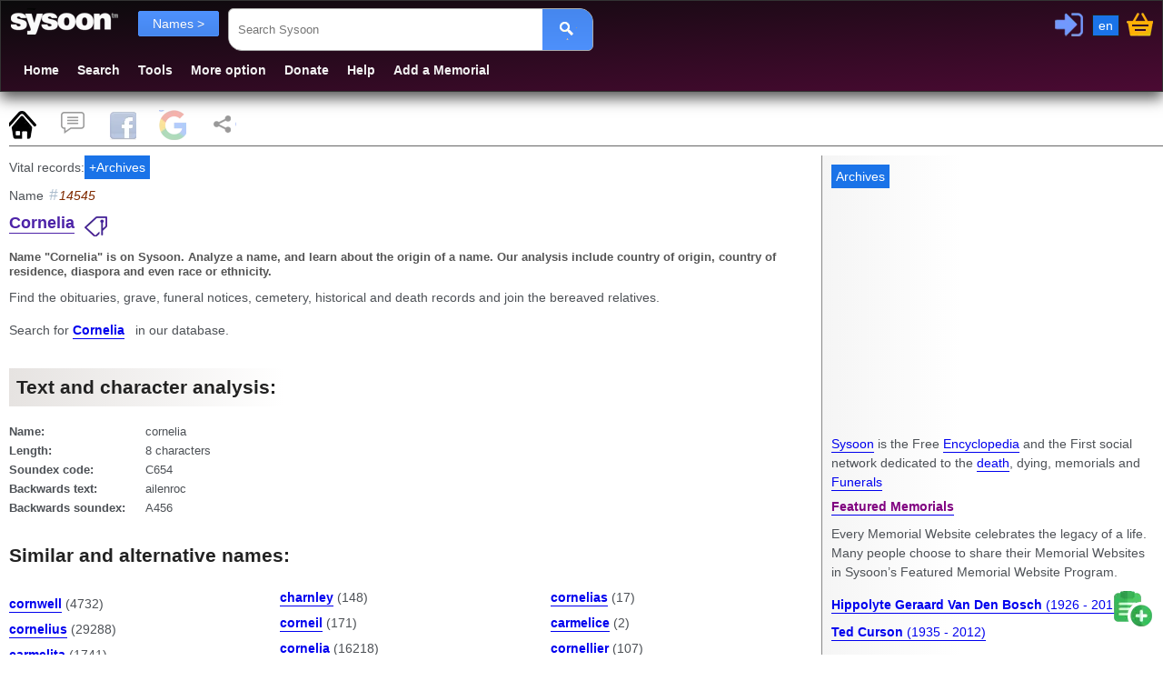

--- FILE ---
content_type: text/html; charset=utf-8
request_url: https://www.sysoon.com/name/cornelia
body_size: 7437
content:
<!DOCTYPE html>
<html lang="en"><head><script nonce="9n7r6209alvXLyUIsmxB1g==" async="async" src="https://www.googletagmanager.com/gtag/js?id=G-Y7CWYXR7EM"></script><script nonce="9n7r6209alvXLyUIsmxB1g==">window.dataLayer=window.dataLayer||[];function gtag(){dataLayer.push(arguments);}gtag('js', new Date());gtag('config', 'G-Y7CWYXR7EM');</script><script async="async" src="https://securepubads.g.doubleclick.net/tag/js/gpt.js" nonce="9n7r6209alvXLyUIsmxB1g==" crossorigin="anonymous"></script><script nonce="9n7r6209alvXLyUIsmxB1g==">
//<![CDATA[
window.googletag=window.googletag||{cmd:[]};var gptslots=[];googletag.cmd.push(function(){const admain1=googletag.sizeMapping().addSize([1200, 0], [[336,280]]).addSize([1000, 0], [[300, 250],[200, 200]]).addSize([800, 0], [[300,250],[200,200]]).addSize([460, 0],[[468,60],[300,250]]).addSize([0, 0],[[336,280],[300,250]]).build();gptslots[0]=googletag.defineSlot('/4331621/sysoon-all', [[336,280]], 'div-adx0').defineSizeMapping(admain1).addService(googletag.pubads());googletag.pubads().setForceSafeFrame(true);googletag.pubads().enableVideoAds();googletag.companionAds().setRefreshUnfilledSlots(true);googletag.enableServices();});
//]]>
</script><meta charset="UTF-8" /><link type="text/css" rel="stylesheet" data-embedx="first" data-headerlink="preload,style" href="/sys1-300.css" /><script src="/base-300.js" async="async" data-embedx="first" data-headerlink="preload,script" nonce="9n7r6209alvXLyUIsmxB1g=="></script><meta name="author" content="Martin Dano" /><meta name="generator" content="sysoon.net" /><meta property="og:site_name" content="Sysoon" /><meta property="fb:admins" content="martin.dano" /><meta property="fb:app_id" content="1242729470298557" /><meta property="fb:pages" content="178592498837285" /><meta name="yandex-verification" content="697bccfd3809980d" /><meta name="viewport" content="width=device-width,initial-scale=1" /><meta name="msvalidate.01" content="B8F6EA0F1448C49CED92EAD6EBF7696F" /><meta name="baidu-site-verification" content="pwk9I19rII" /><meta name="baidu-site-verification" content="K8uoXDET9p" /><meta name="twitter:card" content="summary" /><meta name="twitter:site" content="@Sysoon" /><meta name="twitter:creator" content="@MartinDano" /><meta name="robots" content="max-snippet:-1" /><meta name="yandex" content="9i26pukgryrzr7wk" /><meta name="p:domain_verify" content="1825fb18e44da2f05d780dd21b837f09" /><meta name="p:domain_verify" content="d1e48511341d72f102c6c19b03c86a47" /><meta name="facebook-domain-verification" content="p0cf115xx91etbo24h9f251ahevpp0" /><meta name="theme-color" content="#49244a" /><link rel="icon" href="/favicon.ico" /><link rel="icon" sizes="96x96" href="/img/sysoon-96.png" /><link rel="icon" sizes="32x32" href="/img/sysoon-32.png" /><link rel="icon" sizes="128x128" href="/img/sysoon-128.png" /><link rel="icon" sizes="196x196" href="/img/sysoon-196.png" /><link rel="icon" sizes="600x600" href="/img/sysoon-600.png" /><link rel="apple-touch-icon" href="/img/sysoon-120.png" sizes="120x120" /><link rel="apple-touch-icon" href="/img/sysoon-167.png" sizes="167x167" /><link rel="apple-touch-icon" href="/img/sysoon-180.png" sizes="180x180" /><link rel="apple-touch-icon" href="/img/sysoon-600.png" sizes="600x600" /><link rel="license" href="https://creativecommons.org/licenses/by-sa/4.0/" /><link rel="search" type="application/opensearchdescription+xml" href="/ssearch.xml" title="Sysoon search" /><link rel="search" type="application/opensearchdescription+xml" href="/ssearchdec.xml" title="Search deceased" /><link type="text/plain" rel="author" href="https://www.sysoon.com/humans.txt" /><link rel="manifest" href="/sysoon.webmanifest" /><meta name="google-signin-client_id" content="886488135171.apps.googleusercontent.com" /><script data-nocdata="" nonce="9n7r6209alvXLyUIsmxB1g==">window.fbAsyncInit=function(){FB.init({appId: '1242729470298557', autoLogAppEvents : true, xfbml : true, version : 'v21.0'});};</script><script nonce="9n7r6209alvXLyUIsmxB1g==">
//<![CDATA[
window.systag=window.systag||{cmd:[],actmenu:[]};systag.sheet={'#page':'pnlMain','#comments':'comments','#fb':'fb','#google':'google','#share':'share'};
//]]>
</script><title>Cornelia - Deceased name - Sysoon</title><meta name="description" content="Name  Cornelia  is on Sysoon. Analyze a name, and learn about the origin of a name. Our analysis include country of origin, country of residence, diaspora" /><meta property="og:type" content="sysoon-app:aboutname" /><link rel="canonical" href="https://www.sysoon.com/name/cornelia" /><meta property="og:url" content="https://www.sysoon.com/name/cornelia" /><meta property="twitter:url" content="https://www.sysoon.com/name/cornelia" /><link hreflang="x-default" rel="alternate" href="https://www.sysoon.com/name/cornelia" /><link hreflang="en" rel="alternate" href="https://www.sysoon.com/name/cornelia" /><link hreflang="fr" rel="alternate" href="https://www.sysoon.com/name/cornelia?hl=fr" /><link hreflang="sk" rel="alternate" href="https://www.sysoon.com/name/cornelia?hl=sk" /><link hreflang="de" rel="alternate" href="https://www.sysoon.com/name/cornelia?hl=de" /><link hreflang="es" rel="alternate" href="https://www.sysoon.com/name/cornelia?hl=es" /><link hreflang="ru" rel="alternate" href="https://www.sysoon.com/name/cornelia?hl=ru" /><link hreflang="pt" rel="alternate" href="https://www.sysoon.com/name/cornelia?hl=pt" /><meta property="og:description" content="Name  Cornelia  is on Sysoon. Analyze a name, and learn about the origin of a name. Our analysis include country of origin, country of residence, diaspora" /><meta property="twitter:description" content="Name  Cornelia  is on Sysoon. Analyze a name, and learn about the origin of a name. Our analysis include country of origin, country of residence, diaspora" /><meta property="og:title" content="Cornelia - Deceased name - Sysoon" /><meta property="twitter:title" content="Cornelia - Deceased name - Sysoon" /><meta property="og:type" content="website" /><meta property="og:locale" content="en_US" /><style nonce="9n7r6209alvXLyUIsmxB1g==">
/*<![CDATA[*/

body{color:#4d5156;}
.search2 cite{display:block}

/*]]>*/
</style><meta property="og:image" content="https://lh6.googleusercontent.com/-yoS3g3-GeIc/THpccPQplSI/AAAAAAAAAAQ/IDwotG1-p8I/s240/sysoon-pres-square.png" /><script data-nocdata="" nonce="9n7r6209alvXLyUIsmxB1g==">var xsimg='https://lh6.googleusercontent.com/-yoS3g3-GeIc/THpccPQplSI/AAAAAAAAAAQ/IDwotG1-p8I/s240/sysoon-pres-square.png';window.systag=window.systag||{cmd:[],actmenu:[]};systag.xpath={"upload":"/dev/version-2beta","profile":"/account/profile","login":"/account/loginform","activate":"/account/activate","activatepass":"/account/activatepass","forgot":"/account/forgot","signup":"/account/signup","share":"/dev/share","pref":"/preferences","basket":"/account/basket","forumedit":"/form/forumedit"};systag.xsimg='https://lh6.googleusercontent.com/-yoS3g3-GeIc/THpccPQplSI/AAAAAAAAAAQ/IDwotG1-p8I/s240/sysoon-pres-square.png';var xqseid='';systag.seid='';systag.loginid=0;systag.wsiteid= 27;systag.hostid=26;systag.wpartid=86101490;systag.hl='en';systag.l2='es';systag.pn=1;systag.twittervia='Sysoon';systag.twitterrelated='MartinDano,GinnPress';systag.fbid='1242729470298557';systag.xar=systag.xar||["/search", "/deceased", "/dir","/name","/images", "/member","/forum","/docs","/news","/google","/featured","/maps"];systag.nonce='9n7r6209alvXLyUIsmxB1g==';systag.canonical='https://www.sysoon.com/name/cornelia';systag.canonical='https://www.sysoon.com/name/cornelia';systag.commentlink='https://www.sysoon.com/name/cornelia';systag.fblink='https://connect.facebook.net/en_US/sdk.js';systag.xtitle='Cornelia - Deceased name - Sysoon';systag.xdescr='Name  Cornelia  is on Sysoon. Analyze a name, and learn about the origin of a name. Our analysis include country of origin, country of residence, diaspora';</script></head><body><div id="fb-root"></div><div class="header"><header><div id="pnltopx"><div id="plogomain"><div id="plogo"><button onclick="systag.swdisp('pnlmenutop');" class="bmenu bsoc" title="Menu"> </button><div class="syswhite bsoc" onclick="cleanres('/');"></div><nav aria-label="menu"><div id="pnlfilter" class="pnlfilter"><button class="btx btb" onclick="swdisp('pnlfilter2')" id="bfilter" type="button" data-tosearch="/name">Names &gt;
      </button><ul id="pnlfilter2" class="nav5"><li><a href="/search" rel="search" class="btg">Everything</a></li><li><a href="/deceased" rel="search">Deceased</a></li><li><a href="/dir" rel="search">Directory</a></li><li><a href="/name" rel="search" class="btg">Names</a></li><li><a href="/images" id="btnImages" rel="search">Images</a></li><li><a href="/member" rel="search">Members</a></li><li><a href="/forum" rel="search">Forum</a></li><li><a href="/news" rel="search">News</a></li><li><a href="/a">Encyclopedia</a></li><li><a href="/google">Google</a></li></ul></div></nav><div onclick="doshare();" title="Share" id="btnshare" class="bsoc btnshare"></div></div><div id="pnluser1"><div id="pnluser"><button onclick="systag.xact(1)" title="Sign In / Login" id="btnLogin" class="bsoc blogin"></button><button class="blang" title="Settings" onclick="setlang();">en</button><button class="bsoc bbasket" id="btnbasket" title="Basket / Checkout" onclick="systag.xact('basket');"></button></div></div><div id="pnltopx1"><form class="pnlsearch1" role="search" id="frmsearch"><input type="search" class="txtsearch" title="Search Sysoon" value="" name="q" id="txtsearch" spellcheck="false" required="required" placeholder="Search Sysoon" aria-autocomplete="both" aria-haspopup="false" autocomplete="off" aria-label="Search Sysoon" /><button type="submit" form="frmsearch" onclick="gos('/')" class="bs2" aria-label="Search"><span class="bsoc"></span></button><input type="hidden" value="sysoon" id="txtsearch1" /></form><div class="pnlmenutop" id="pnlmenutop"><ul role="menu" class="nav"><li role="presentation"><a role="menuitem" href="/" id="btnhome" rel="search">Home</a></li><li role="presentation"><a role="menuitem" href="/search" id="btndec" rel="search">Search</a></li><li role="presentation"><a role="menuitem" href="/tools" id="btntools">Tools</a></li><li role="presentation"><a role="menuitem" href="/more" id="btnmore">More option</a></li><li role="presentation"><a role="menuitem" href="/supportus" id="btndonate">Donate</a></li><li role="presentation"><a role="menuitem" href="/help" id="btnhelp" rel="help">Help</a></li><li role="presentation"><a role="menuitem" href="/newdec" id="btnadddec" rel="help">Add a Memorial</a></li></ul></div><div class="pnl3top"></div></div></div></div></header></div><div id="pnlxa1" class="border-bottom"><div id="pnlxa3"><div class="nav7 border-bottom" id="sheet1" data-sheet="pnlMain,pcomments,pfb,pgoogle,pshare" data-act="act1"><button title="Page" id="bpage" onclick="systag.setsheet2('page')" class="bsoc"></button><button id="bcomm" onclick="systag.setsheet2('comments')" class="bsoc" title="Comments"></button><button id="bfb" onclick="systag.setsheet2('fb')" class="bsoc" title="Facebook"></button><button id="bgoogle" onclick="systag.setsheet2('google')" class="bsoc" title="Google"></button><button id="bshare" onclick="systag.setsheet2('share')" class="bsoc" title="Share"></button></div></div><div id="pnlxa4"><div id="pnlimgtop"></div><div id="pnlxa2"><main aria-label="Main"><div class="leftcolumn"><div class="card2" id="utils"><div>Vital records:<button onclick="systag.openurl('https://www.archives.com/search/?cam=7812&amp;FirstName=&amp;LastName=cornelia&amp;Country=United%20States&amp;cert=False&amp;RecordSearchType=Death')">+Archives</button></div></div><header><div id="pnlTitle" data-show=""><div lang="en"><p>Name <span class="info-id">14545</span></p><h1><a rel="bookmark" href="/name/cornelia">Cornelia</a><span class="bsoc dtype-base dtype-name" title="Name"></span></h1><div><h2>Name "Cornelia" is on Sysoon. Analyze a name, and learn about the origin of a name. Our analysis include country of origin, country of residence, diaspora and even race or ethnicity.</h2><p>Find the obituaries, grave, funeral notices, cemetery, historical and death records and join the bereaved relatives. </p></div><p>Search for <span class="tags"><a rel="search" href="/deceased?q=cornelia" data-qp="q=cornelia&amp;pn=1">Cornelia</a></span> in our database.</p><div id="wtext"></div><div id="snames"></div><div id="speople"></div></div></div></header><nav><div id="pnlmenu3"></div></nav><div id="pnlMain"><div data-error="transformxl2" data-sxmlid="1360"></div><div><div class="pnl8"><div class="t1-table"><div class="t1-title"><h3>Text and character analysis:</h3></div><div class="t1-row"><div>Name:</div><div>cornelia</div></div><div class="t1-row"><div>Length:</div><div>8 characters</div></div><div class="t1-row"><div>Soundex code:</div><div>C654</div></div><div class="t1-row"><div>Backwards text:</div><div>ailenroc</div></div><div class="t1-row"><div>Backwards soundex:</div><div>A456</div></div></div></div><div class="t1-table"><div class="t1-title"><h3>Similar and alternative names:</h3></div></div><div style="column-count:3"><p><span><a rel="tag" href="/name/cornwell"><strong>cornwell</strong></a><span> (4732)</span></span></p><p><span><a rel="tag" href="/name/cornelius"><strong>cornelius</strong></a><span> (29288)</span></span></p><p><span><a rel="tag" href="/name/carmelita"><strong>carmelita</strong></a><span> (1741)</span></span></p><p><span><a rel="tag" href="/name/charnly"><strong>charnly</strong></a><span> (1)</span></span></p><p><span><a rel="tag" href="/name/cornell"><strong>cornell</strong></a><span> (10145)</span></span></p><p><span><a rel="tag" href="/name/carmella"><strong>carmella</strong></a><span> (9227)</span></span></p><p><span><a rel="tag" href="/name/cromwell"><strong>cromwell</strong></a><span> (3084)</span></span></p><p><span><a rel="tag" href="/name/carmela"><strong>carmela</strong></a><span> (18382)</span></span></p><p><span><a rel="tag" href="/name/carmelle"><strong>carmelle</strong></a><span> (94)</span></span></p><p><span><a rel="tag" href="/name/carmel"><strong>carmel</strong></a><span> (4066)</span></span></p><p><span><a rel="tag" href="/name/charnley"><strong>charnley</strong></a><span> (148)</span></span></p><p><span><a rel="tag" href="/name/corneil"><strong>corneil</strong></a><span> (171)</span></span></p><p><span><a rel="tag" href="/name/cornelia"><strong>cornelia</strong></a><span> (16218)</span></span></p><p><span><a rel="tag" href="/name/carmelia"><strong>carmelia</strong></a><span> (259)</span></span></p><p><span><a rel="tag" href="/name/carmeline"><strong>carmeline</strong></a><span> (95)</span></span></p><p><span><a rel="tag" href="/name/carmeilla"><strong>carmeilla</strong></a><span> (1)</span></span></p><p><span><a rel="tag" href="/name/carmelyn"><strong>carmelyn</strong></a><span> (7)</span></span></p><p><span><a rel="tag" href="/name/corneluis"><strong>corneluis</strong></a><span> (132)</span></span></p><p><span><a rel="tag" href="/name/cornelison"><strong>cornelison</strong></a><span> (1393)</span></span></p><p><span><a rel="tag" href="/name/corneliusen"><strong>corneliusen</strong></a><span> (50)</span></span></p><p><span><a rel="tag" href="/name/cornelias"><strong>cornelias</strong></a><span> (17)</span></span></p><p><span><a rel="tag" href="/name/carmelice"><strong>carmelice</strong></a><span> (2)</span></span></p><p><span><a rel="tag" href="/name/cornellier"><strong>cornellier</strong></a><span> (107)</span></span></p><p><span><a rel="tag" href="/name/cornelis"><strong>cornelis</strong></a><span> (701)</span></span></p><p><span><a rel="tag" href="/name/cornwall"><strong>cornwall</strong></a><span> (888)</span></span></p><p><span><a rel="tag" href="/name/carmelo"><strong>carmelo</strong></a><span> (9191)</span></span></p><p><span><a rel="tag" href="/name/cornelieus"><strong>cornelieus</strong></a><span> (9)</span></span></p><p><span><a rel="tag" href="/name/cornelie"><strong>cornelie</strong></a><span> (28)</span></span></p><p><span><a rel="tag" href="/name/carmele"><strong>carmele</strong></a><span> (17)</span></span></p><p><span><a rel="tag" href="/name/carmell"><strong>carmell</strong></a><span> (171)</span></span></p></div></div></div><div id="pcomments" data-init=""><h3 id="comments">Comments</h3><div id="pforum"><div><div><h4>Post a comment / <span><a rel="help" title="Comments Guidelines" href="/help/comment-guidelines">Comments guidelines</a></span></h4><div id="errmsg"></div></div><p>└─ Please, <button title="login / sign-up" onclick="systag.xact(1)">Login or Sign-up</button>  to post your comments.</p></div><div class="comm"><h3>Comments and discussion</h3></div></div></div><div id="pfb" data-init=""><h3 id="fb">Facebook Comments</h3><progress id="logprogress" max="100" value="0"></progress></div><div id="pgoogle" data-init=""><h3 id="google">Search on Google</h3></div><div id="pshare" data-init=""><h3 id="share">Share</h3></div></div><div class="card"><div id="mainbottom"></div></div></main></div><aside aria-label="Related Content"><div id="rightcolumn"><div class="card"><ins id="ad1" aria-hidden="true"><div data-dfp="/4331621/sysoon-all" data-size="[[336,280]]" data-sizemap="admain1" data-priority="10" data-sra="true" id="div-adx0"><button tabindex="-1" onclick="systag.openurl('https://www.archives.com/search/?cam=7812')">Archives</button></div></ins><div id="pnlright2"><p lang="en"><a href="/about">Sysoon</a> is the Free <a href="/a">Encyclopedia</a> and the First social network dedicated to the <a href="/a/death">death</a>, dying, memorials and <a href="/funeral">Funerals</a></p><div><a href="/featured"><h3>Featured Memorials</h3></a><p>Every Memorial Website celebrates the legacy of a life. Many people choose to share their Memorial Websites in Sysoon’s Featured Memorial Website Program.</p><div id="featured1"></div><ul class="featured"><li><a href="/deceased/hippolyte-geraard-van-bosch-40" title="Hippolyte Geraard Van Den Bosch"><strong>Hippolyte Geraard Van Den Bosch</strong><span> (1926 - 2011)</span></a></li><li><a href="/deceased/ted-curson" title="Ted Curson"><strong>Ted Curson</strong><span> (1935 - 2012)</span></a></li><li><a href="/deceased/ellen-marie-elze-anthing-6958" title="Ellen Marie Elze Anthing Vogel"><strong>Ellen Marie Elze Anthing Vogel</strong><span> (1922 - 2015)</span></a></li><li><a href="/deceased/annapurna-maharana" title="Annapurna Maharana "><strong>Annapurna Maharana </strong><span> (1917 - 2012)</span></a></li></ul></div></div><div id="pnlright4"></div><div id="pnlright3"><div><a href="/deceased"><h3>Ordinary graves</h3></a><ul class="featured"><li id="dir24037768"><a href="/deceased/charles-w-mitchell-60">Charles W Mitchell (1904 - 1993)
</a></li><li id="dir24037769"><a href="/deceased/harlan-place-36">Harlan Place (1900 - 1967)
</a></li><li id="dir24037770"><a href="/deceased/michael-hatz-36">Michael Hatz (1923 - 1999)
</a></li><li id="dir24037771"><a href="/deceased/vincent-j-manetti-36">Vincent J Manetti (1924 - 1993)
</a></li></ul></div><div><a href="/dir"><h3>Funeral directory</h3></a><p>Funeral industry and Genealogy directory. Funeral homes and cemeteries, funeral directors, products, flowers etc..</p><ul class="featured"><li><a href="/dir/co-operative-funeralcare-111" title="Co-operative Funeralcare"><strong>Co-operative Funeralcare</strong></a></li><li><a href="/dir/co-operative-funeralcare-233" title="Co-operative Funeralcare"><strong>Co-operative Funeralcare</strong></a></li><li><a href="/dir/co-operative-funeralcare-773" title="Co-operative Funeralcare"><strong>Co-operative Funeralcare</strong></a></li><li><a href="/dir/co-operative-funeralcare-395" title="Co-operative Funeralcare"><strong>Co-operative Funeralcare</strong></a></li></ul></div><p class="tags1" lang="en">Tags: <a href="/name">name</a>, <a href="/a/death">death</a>, family name, soundex, first name, given name, grave, gravsite, <a href="/dir?q=cemetery">cemetery</a>, crematory, funeral notice, <a href="/a/genealogy">genealogy</a>, memorial, burial location, flowers, urn, cremation, remains, funeral home, family tree, candle, sympathy, gift, photo album, headstone, dead, dead people, passed, find a grave, grave location, cemetery location, locate a grave, grave locator live, life, living, missing, missing people, missing persons, wanted, most wanted, lost people, ancestry Who is Who?</p></div></div></div></aside></div></div><footer aria-label="Footer"><div id="pnlbottom5"><ul class="bsoc6"><li><a href="https://www.youtube.com/sysoon?sub_confirmation=1" target="_blank" title="Youtube" rel="noopener"><div class="bsoc bytube"><span>Sysoon on Youtube</span></div></a></li><li><a href="https://www.facebook.com/sysoons" target="_blank" title="Sysoon On Facebook" rel="noopener"><div class="bsoc bfb"><span>Sysoon on Facebook</span></div></a></li><li><a href="https://www.instagram.com/sysoon.findagrave" target="_blank" title="Sysoon on Instagram" rel="noopener"><div class="bsoc binsta"><span>Sysoon on Instagram</span></div></a></li><li><a href="https://twitter.com/Sysoon" target="_blank" title="Sysoon on Twitter" rel="noopener"><div class="bsoc btwitter"><span>Sysoon on Twitter</span></div></a></li><li><a href="https://www.linkedin.com/company/sysoon/" target="_blank" title="Sysoon on LinkedIn" rel="noopener"><div class="bsoc blinked"><span>Sysoon on LinkedIn</span></div></a></li><li><a href="https://vk.com/sysoon" target="_blank" title="Sysoon VK" rel="noopener"><div class="bsoc bvk" title="VK"><span>Sysoon on VK</span></div></a></li></ul><nav aria-label="secondary"><div id="menubottom" onclick="systag.swdisp('pnlbottom');window.scrollTo(0, document.body.scrollHeight);"><button class="bmenu bsoc" title="Menu"> </button>Bottom menu
            </div><div id="pnlbottom"><ul role="menu" class="nav8"><li role="presentation"><a role="menuitem" href="/about">About Us</a></li><li role="presentation"><a role="menuitem" href="/makemoney">Make Money with Us</a></li><li role="presentation"><a role="menuitem" href="/privacy">Privacy</a></li><li role="presentation"><a role="menuitem" href="/legal">Legal</a></li><li role="presentation"><a role="menuitem" href="/advertise">Advertise</a></li><li role="presentation"><a role="menuitem" href="/supportus">Support Us</a></li><li role="presentation"><a role="menuitem" href="/follow">Follow Us</a></li><li role="presentation"><a role="menuitem" href="/awards">Awards</a></li><li role="presentation"><a role="menuitem" href="/developers">Developers</a></li><li role="presentation"><a role="menuitem" href="/jobs">Careers</a></li><li role="presentation"><a role="menuitem" href="/copyright">Sysoon sro © 2024</a></li><li role="presentation"><a role="menuitem" href="/contact">Contact Us</a></li><li role="presentation"><a role="menuitem" href="/feedback">Feedback</a></li><li role="presentation"><a role="menuitem" href="/csr">CSR</a></li><li role="presentation"><a role="menuitem" href="/help" rel="help">Help / FAQ</a></li><li role="presentation"><a role="menuitem" href="/dev/version-2beta">Beta v. 5</a></li><li role="presentation"><a role="menuitem" href="/a/covid19">Covid19 / Sars-CoV-2</a></li><li role="presentation"><a role="menuitem" href="/a/creative-commons">Copyright / License</a></li></ul></div></nav></div></footer><script nonce="9n7r6209alvXLyUIsmxB1g==">
//<![CDATA[
var searchbox=document.getElementById("txtsearch");var searchform=document.getElementById('frmsearch');searchbox.addEventListener("keypress", function(ev){if(ev.keyCode===13){ev.preventDefault();gos('/');};});systag.cmd.push(function(){systag.afterload();});systag.cmd.push(function(){systag.setsheet2();});
//]]>
</script><div id="diaglang"><div class="bsoc bclose" onclick="systag.diagclose(this.parentElement)"></div><div id="plang"><nav><h3>Primary language:</h3><ul class="nav3"><li><button data-lang="en" class="btx btb" onclick="clid('en')">English</button></li><li><button data-lang="es" class="btx btb" onclick="clid('es')">Español</button></li><li><button data-lang="fr" class="btx btb" onclick="clid('fr')">Français</button></li><li><button data-lang="pt" class="btx btb" onclick="clid('pt')">Português</button></li><li><button data-lang="de" class="btx btb" onclick="clid('de')">German</button></li><li><button data-lang="sk" class="btx btb" onclick="clid('sk')">Slovenčina</button></li><li><button data-lang="ru" class="btx btb" onclick="clid('ru')">Русский</button></li></ul><hr /><button class="btx btb" title="Settings" onclick="systag.xact('pref')">Change language and settings</button></nav></div></div><div id="menu3"><button onclick="location.href='/newdec'" id="badd" class="bsoc " title="Add records and images"></button><button onclick="systag.scrolltop(0)" id="btop" class="bsoc " title="Go to top"></button></div></body></html>

--- FILE ---
content_type: text/html; charset=utf-8
request_url: https://www.google.com/recaptcha/api2/aframe
body_size: 153
content:
<!DOCTYPE HTML><html><head><meta http-equiv="content-type" content="text/html; charset=UTF-8"></head><body><script nonce="QeLt9GdW2Z_HzqcEKIyH0g">/** Anti-fraud and anti-abuse applications only. See google.com/recaptcha */ try{var clients={'sodar':'https://pagead2.googlesyndication.com/pagead/sodar?'};window.addEventListener("message",function(a){try{if(a.source===window.parent){var b=JSON.parse(a.data);var c=clients[b['id']];if(c){var d=document.createElement('img');d.src=c+b['params']+'&rc='+(localStorage.getItem("rc::a")?sessionStorage.getItem("rc::b"):"");window.document.body.appendChild(d);sessionStorage.setItem("rc::e",parseInt(sessionStorage.getItem("rc::e")||0)+1);localStorage.setItem("rc::h",'1769478569739');}}}catch(b){}});window.parent.postMessage("_grecaptcha_ready", "*");}catch(b){}</script></body></html>

--- FILE ---
content_type: application/javascript; charset=utf-8
request_url: https://fundingchoicesmessages.google.com/f/AGSKWxU_lwNAuPVHjZdYwxNK7tMETHjd-_LJUu8HFi2__FECBcGKpEaczfMTTcjhEceBiNgkwp2hIPE_nc-hFDuZ1x5MsGmULuP6hFicOJSPbQZUrmDUwBmBr72KvyXfaaBM_kS49azj3mAdquF8_en9PgEOm_vLhG3bBjCMlpqpMixylobuZP1IQ7CF-QOt/_/ad_iframe./rightAd1./ads/proximic./dblclickad._ads.html
body_size: -1286
content:
window['46fe4347-1bfe-4b9f-b784-ec7722c1638f'] = true;